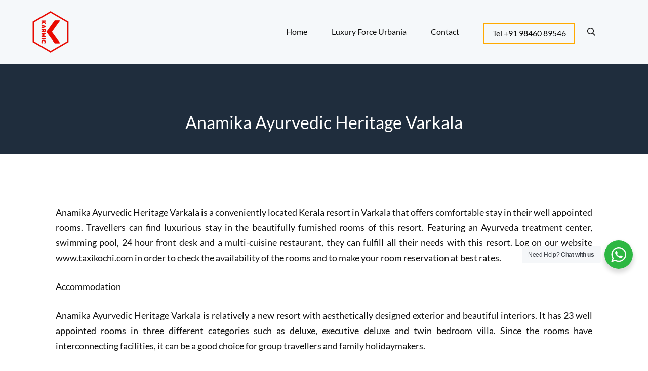

--- FILE ---
content_type: text/html; charset=utf-8
request_url: https://www.google.com/recaptcha/api2/aframe
body_size: 266
content:
<!DOCTYPE HTML><html><head><meta http-equiv="content-type" content="text/html; charset=UTF-8"></head><body><script nonce="DyaAAGYA9i1oY4h1bw0fyw">/** Anti-fraud and anti-abuse applications only. See google.com/recaptcha */ try{var clients={'sodar':'https://pagead2.googlesyndication.com/pagead/sodar?'};window.addEventListener("message",function(a){try{if(a.source===window.parent){var b=JSON.parse(a.data);var c=clients[b['id']];if(c){var d=document.createElement('img');d.src=c+b['params']+'&rc='+(localStorage.getItem("rc::a")?sessionStorage.getItem("rc::b"):"");window.document.body.appendChild(d);sessionStorage.setItem("rc::e",parseInt(sessionStorage.getItem("rc::e")||0)+1);localStorage.setItem("rc::h",'1765803753598');}}}catch(b){}});window.parent.postMessage("_grecaptcha_ready", "*");}catch(b){}</script></body></html>

--- FILE ---
content_type: text/css
request_url: https://www.karmictourism.com/wp-content/uploads/generatepress/fonts/fonts.css?ver=1741400245
body_size: 836
content:
:root {
--gp-font--abeezee: "ABeeZee";
--gp-font--ar-one-sans: "AR One Sans";
--gp-font--actor: "Actor";
--gp-font--roboto: "Roboto";
--gp-font--open-sans: "Open Sans";
--gp-font--lato: "Lato";
--gp-font--noto-sans: "Noto Sans";
--gp-font--montserrat: "Montserrat";
--gp-font--playfair-display: "Playfair Display";
--gp-font--oswald: "Oswald";
--gp-font--comfortaa: "Comfortaa";
--gp-font--libre-baskerville: "Libre Baskerville";
}

@font-face {
	font-display: auto;
	font-family: "ABeeZee";
	font-style: normal;
	font-weight: 400;
	src: url('https://www.karmictourism.com/wp-content/uploads/generatepress/fonts/abeezee/esDR31xSG-6AGleN2tWkkA.woff2') format('woff2');
}
@font-face {
	font-display: auto;
	font-family: "ABeeZee";
	font-style: italic;
	font-weight: 400;
	src: url('https://www.karmictourism.com/wp-content/uploads/generatepress/fonts/abeezee/esDT31xSG-6AGleN2tCUkp8D.woff2') format('woff2');
}
@font-face {
	font-display: auto;
	font-family: "AR One Sans";
	font-style: normal;
	font-weight: 400 700;
	src: url('https://www.karmictourism.com/wp-content/uploads/generatepress/fonts/ar-one-sans/TUZjzwhrmbFp0Srr_tH6fv6RcUejHO_u7GF5aXfF9WVhNot27DYk.woff2') format('woff2');
}
@font-face {
	font-display: auto;
	font-family: "Actor";
	font-style: normal;
	font-weight: 400;
	src: url('https://www.karmictourism.com/wp-content/uploads/generatepress/fonts/actor/wEOzEBbCkc5cO0ejVSk.woff2') format('woff2');
}
@font-face {
	font-display: auto;
	font-family: "Roboto";
	font-style: normal;
	font-weight: 100 900;
	src: url('https://www.karmictourism.com/wp-content/uploads/generatepress/fonts/roboto/KFO7CnqEu92Fr1ME7kSn66aGLdTylUAMa3yUBA.woff2') format('woff2');
}
@font-face {
	font-display: auto;
	font-family: "Roboto";
	font-style: normal;
	font-weight: 400;
	src: url('https://www.karmictourism.com/wp-content/uploads/generatepress/fonts/roboto/KFO7CnqEu92Fr1ME7kSn66aGLdTylUAMa3yUBA.woff2') format('woff2');
}
@font-face {
	font-display: auto;
	font-family: "Roboto";
	font-style: normal;
	font-weight: 500;
	src: url('https://www.karmictourism.com/wp-content/uploads/generatepress/fonts/roboto/KFO7CnqEu92Fr1ME7kSn66aGLdTylUAMa3yUBA.woff2') format('woff2');
}
@font-face {
	font-display: auto;
	font-family: "Roboto";
	font-style: normal;
	font-weight: 700;
	src: url('https://www.karmictourism.com/wp-content/uploads/generatepress/fonts/roboto/KFO7CnqEu92Fr1ME7kSn66aGLdTylUAMa3yUBA.woff2') format('woff2');
}
@font-face {
	font-display: auto;
	font-family: "Roboto";
	font-style: normal;
	font-weight: 900;
	src: url('https://www.karmictourism.com/wp-content/uploads/generatepress/fonts/roboto/KFO7CnqEu92Fr1ME7kSn66aGLdTylUAMa3yUBA.woff2') format('woff2');
}
@font-face {
	font-display: auto;
	font-family: "Roboto";
	font-style: italic;
	font-weight: 400;
	src: url('https://www.karmictourism.com/wp-content/uploads/generatepress/fonts/roboto/KFOKCnqEu92Fr1Mu53ZEC9_Vu3r1gIhOszmOClHrs6ljXfMMLoHQuAj-kw.woff2') format('woff2');
}
@font-face {
	font-display: auto;
	font-family: "Open Sans";
	font-style: normal;
	font-weight: 300 800;
	src: url('https://www.karmictourism.com/wp-content/uploads/generatepress/fonts/open-sans/memvYaGs126MiZpBA-UvWbX2vVnXBbObj2OVTS-muw.woff2') format('woff2');
}
@font-face {
	font-display: auto;
	font-family: "Lato";
	font-style: normal;
	font-weight: 400;
	src: url('https://www.karmictourism.com/wp-content/uploads/generatepress/fonts/lato/S6uyw4BMUTPHjx4wXg.woff2') format('woff2');
}
@font-face {
	font-display: auto;
	font-family: "Lato";
	font-style: normal;
	font-weight: 700;
	src: url('https://www.karmictourism.com/wp-content/uploads/generatepress/fonts/lato/S6u9w4BMUTPHh6UVSwiPGQ.woff2') format('woff2');
}
@font-face {
	font-display: auto;
	font-family: "Lato";
	font-style: normal;
	font-weight: 900;
	src: url('https://www.karmictourism.com/wp-content/uploads/generatepress/fonts/lato/S6u9w4BMUTPHh50XSwiPGQ.woff2') format('woff2');
}
@font-face {
	font-display: auto;
	font-family: "Lato";
	font-style: normal;
	font-weight: 300;
	src: url('https://www.karmictourism.com/wp-content/uploads/generatepress/fonts/lato/S6u9w4BMUTPHh7USSwiPGQ.woff2') format('woff2');
}
@font-face {
	font-display: auto;
	font-family: "Noto Sans";
	font-style: normal;
	font-weight: 100 900;
	src: url('https://www.karmictourism.com/wp-content/uploads/generatepress/fonts/noto-sans/o-0bIpQlx3QUlC5A4PNB6Ryti20_6n1iPHjc5a7du3mnPyxVig.woff2') format('woff2');
}
@font-face {
	font-display: auto;
	font-family: "Montserrat";
	font-style: normal;
	font-weight: 400;
	src: url('https://www.karmictourism.com/wp-content/uploads/generatepress/fonts/montserrat/JTUSjIg1_i6t8kCHKm459WlhyyTn89ddpQ.woff2') format('woff2');
}
@font-face {
	font-display: auto;
	font-family: "Montserrat";
	font-style: normal;
	font-weight: 500;
	src: url('https://www.karmictourism.com/wp-content/uploads/generatepress/fonts/montserrat/JTUSjIg1_i6t8kCHKm459WlhyyTn89ddpQ.woff2') format('woff2');
}
@font-face {
	font-display: auto;
	font-family: "Montserrat";
	font-style: normal;
	font-weight: 600;
	src: url('https://www.karmictourism.com/wp-content/uploads/generatepress/fonts/montserrat/JTUSjIg1_i6t8kCHKm459WlhyyTn89ddpQ.woff2') format('woff2');
}
@font-face {
	font-display: auto;
	font-family: "Montserrat";
	font-style: normal;
	font-weight: 700;
	src: url('https://www.karmictourism.com/wp-content/uploads/generatepress/fonts/montserrat/JTUSjIg1_i6t8kCHKm459WlhyyTn89ddpQ.woff2') format('woff2');
}
@font-face {
	font-display: auto;
	font-family: "Montserrat";
	font-style: normal;
	font-weight: 800;
	src: url('https://www.karmictourism.com/wp-content/uploads/generatepress/fonts/montserrat/JTUSjIg1_i6t8kCHKm459WlhyyTn89ddpQ.woff2') format('woff2');
}
@font-face {
	font-display: auto;
	font-family: "Montserrat";
	font-style: normal;
	font-weight: 900;
	src: url('https://www.karmictourism.com/wp-content/uploads/generatepress/fonts/montserrat/JTUSjIg1_i6t8kCHKm459WlhyyTn89ddpQ.woff2') format('woff2');
}
@font-face {
	font-display: auto;
	font-family: "Montserrat";
	font-style: italic;
	font-weight: 500;
	src: url('https://www.karmictourism.com/wp-content/uploads/generatepress/fonts/montserrat/JTUFjIg1_i6t8kCHKm459Wx7xQYXK0vOoz6jq5Z9WXh0pg.woff2') format('woff2');
}
@font-face {
	font-display: auto;
	font-family: "Playfair Display";
	font-style: normal;
	font-weight: 400 900;
	src: url('https://www.karmictourism.com/wp-content/uploads/generatepress/fonts/playfair-display/nuFiD-vYSZviVYUb_rj3ij__anPXDTzYgA.woff2') format('woff2');
}
@font-face {
	font-display: auto;
	font-family: "Oswald";
	font-style: normal;
	font-weight: 400 700;
	src: url('https://www.karmictourism.com/wp-content/uploads/generatepress/fonts/oswald/TK3IWkUHHAIjg75cFRf3bXL8LICs1_Fv40pKlN4NNSeSASz7FmlWHYg.woff2') format('woff2');
}
@font-face {
	font-display: auto;
	font-family: "Comfortaa";
	font-style: normal;
	font-weight: 300 700;
	src: url('https://www.karmictourism.com/wp-content/uploads/generatepress/fonts/comfortaa/1Ptsg8LJRfWJmhDAuUs4TYFq.woff2') format('woff2');
}
@font-face {
	font-display: auto;
	font-family: "Libre Baskerville";
	font-style: normal;
	font-weight: 400;
	src: url('https://www.karmictourism.com/wp-content/uploads/generatepress/fonts/libre-baskerville/kmKnZrc3Hgbbcjq75U4uslyuy4kn0qNZaxM.woff2') format('woff2');
}
@font-face {
	font-display: auto;
	font-family: "Libre Baskerville";
	font-style: normal;
	font-weight: 700;
	src: url('https://www.karmictourism.com/wp-content/uploads/generatepress/fonts/libre-baskerville/kmKiZrc3Hgbbcjq75U4uslyuy4kn0qviTgY3KcA.woff2') format('woff2');
}
@font-face {
	font-display: auto;
	font-family: "Libre Baskerville";
	font-style: italic;
	font-weight: 400;
	src: url('https://www.karmictourism.com/wp-content/uploads/generatepress/fonts/libre-baskerville/kmKhZrc3Hgbbcjq75U4uslyuy4kn0qNcWxEQDA.woff2') format('woff2');
}
